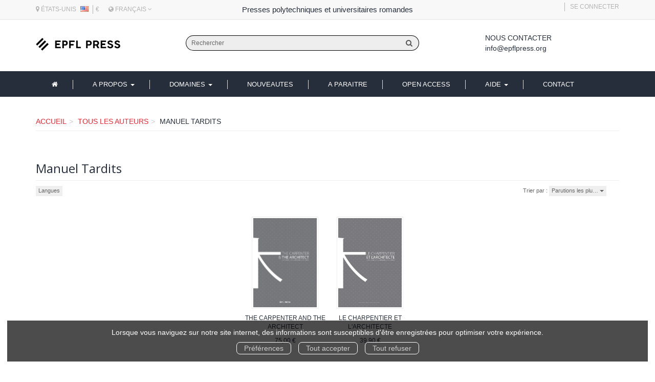

--- FILE ---
content_type: text/html; charset=utf-8
request_url: https://www.epflpress.org/author/2023/manuel-tardits
body_size: 9721
content:
<!DOCTYPE html>
<html prefix="og: http://ogp.me/ns#" lang="fr">
<head>
  
<script src="https://www.googletagmanager.com/gtag/js?id=G-5NXGP3GLQN" async="async"></script>
<script>
//<![CDATA[
      (function() {
        function executeWhenJQueryIsReady() {
          if (typeof jQuery !== 'undefined') {
            jQuery(document).ready(function() {
                    window.dataLayer = window.dataLayer || [];
      function gtag(){dataLayer.push(arguments);}
      gtag('js', new Date());
      gtag('consent', 'default', {
        'analytics_storage': 'denied',
        'ad_storage': 'denied',
        'ad_user_data': 'denied',
        'ad_personalization': 'denied',
        'wait_for_update': 500
      });
      
              gtag('config', 'G-5NXGP3GLQN', {
          'linker': {
            'domains': ['www.epflpress.org']
          }
        });

      
      
      
      

            });
          } else {
            setTimeout(executeWhenJQueryIsReady, 50);
          }
        }
        executeWhenJQueryIsReady();
      })();

//]]>
</script>



  <meta charset='utf-8' />
<meta name='viewport' content='width=device-width, initial-scale=1'>
<meta http-equiv="Content-Language" content="fr-FR" />
<link rel="canonical" href="https://www.epflpress.org/author/2023/manuel-tardits" />


<title>Manuel Tardits | EPFL Press</title>
<meta name='description' content="Les publications de Manuel Tardits" />

<link rel="preload" as="font" href="/assets/fontawesome-webfont-2adefcbc041e7d18fcf2d417879dc5a09997aa64d675b7a3c4b6ce33da13f3fe.woff2" type="font/woff2" crossorigin>

<link rel="stylesheet" media="all" href="/assets/store-critical-e5030dda3952dc17728dbbcec0633041fa60b0d864c846f8334fd8f48cbe412c.css" />
<link rel="stylesheet" media="all" href="/assets/design-0ecf8d2d119f6550c60979f09f27b8ad.css" />
<link rel="stylesheet" media="print" href="/assets/store-33a36f8da9f79426ee4784fdc9b85574aec6840a155a2c4db16a93d2cded87eb.css" onload="this.media=&#39;all&#39;" />
<link rel="stylesheet" media="print" href="/system/parameter_attachments/data/005/384/793/original/styles-epfl-02-2022.css?1668620861" onload="this.media=&#39;all&#39;" />
<link rel="stylesheet" media="print" href="https://fonts.googleapis.com/css?family=Open Sans" onload="this.media=&#39;all&#39;" />
<style>
  h1, h2, h3, h4, h5, h6 {
    font-family: Open Sans, Verdana, Arial, Helvetica, sans-serif;
  }
</style>

<meta name="csrf-param" content="authenticity_token" />
<meta name="csrf-token" content="22ZSzD77DWeHTkA9CaZXs/aDVqpwvP2bdbJDcOL2CY0o2+sLdcRGmdVHVfXfqRzAMF/slLwtTTKtdBYL+Y366Q==" />

<script src="/assets/store-critical-38f4342f174e9405d4a1309d77010bc38176af8ad8c8c7430176bc03431bc3d7.js"></script><script src="/assets/store-ef7a66bd40d9d6d42b2f86497339648d4e08718e516e076577d30ad7adc98b04.js" defer="defer"></script>
<link rel="shortcut icon" type="image/x-icon" href="/system/parameter_attachments/data/003/039/258/original/favicon.ico?1570621638" />
<meta name="google-site-verification" content="vFFsejnjZEHK_pJ79kM8y6d5GI-dFc-zc7E_UiJJjUA" />

<meta property="og:url"           content="https://www.epflpress.org/author/2023/manuel-tardits" />
<meta property="og:type"          content="website" />
<meta property="og:title"         content="Manuel Tardits | EPFL Press" />
<meta property="og:description"   content="Les publications de Manuel Tardits" />
  <meta property="og:image" content="https://www.epflpress.org/system/parameter_attachments/data/006/188/068/original/logo-epfl-press.png?1552572691" />
<meta property="og:locale" content="fr_FR" />
<meta property="og:site_name" content="EPFL Press" />

  

</head>

<body class=" authors_show  izbk-default">
  <div role="region" aria-label="Outil d&#39;autorisation des cookies" id="acceptance_of_cookies" style="display: none"><div><p>Lorsque vous naviguez sur notre site internet, des informations sont susceptibles d'être enregistrées pour optimiser votre expérience.</p><a id="cookies_preferences_link" title="Configurer les préférences de cookies" href="/store/cookies">Préférences</a><a id="accept_cookies_notification" title="Accepter tous les cookies" href="#">Tout accepter</a><a id="refuse_cookies_notification" title="Refuser tous les cookies" href="#">Tout refuser</a></div></div>

  <div class="page author_2023" id="page_72" data-identifier="page_72">      
  <section role="region" aria-label="Entête secondaire" class="izbk-extra-header-section page_section" data-identifier="page_section_7">
    <div class="container">
    
          
      <div class='page_rows'>
          


  
    <div class="row page_row " data-identifier="page_row_48">      
      <div class='page_columns'>
    
    
    


  <div class="col-xs-12 col-sm-4 col-md-4 col-lg-4 page_column_88 geolocation-and-devises page_column" data-identifier="page_column_88">
    
    
        
        

  
  <div class="placeholder  " id="placeholder_598" data-identifier="placeholder_598" data-type="site-geolocation">    
      
    <p style='font-size: 12px;text-transform: uppercase;'>
      <i class="fa fa-map-marker"></i>
      États-Unis      
      <img style="display: inline-block;margin-top: -3px;margin-left: 5px;" src="/assets/flags/us-36cce5cae3d2e0045b2b2b6cbffdad7a0aba3e99919cc219bbf0578efdc45585.png" />    </p>
  
    
</div>        
        
        

  
  <div class="placeholder  " id="placeholder_599" data-identifier="placeholder_599" data-type="site-currencies">    
      
    <div class='dropdown currencies_selector'>
      €    </div>
    
</div>        
        
        

  
  <div class="placeholder  " id="placeholder_780" data-identifier="placeholder_780" data-type="site-locales">    
      
  <div class='dropdown'>
    <a class="dropdown-toggle" data-toggle="dropdown" role="button" aria-haspopup="true" aria-expanded="false" href="#">        <i class="fa fa-globe"></i>&nbsp;Français&nbsp;<i class="fa fa-angle-down"></i></a>    
    <ul class='dropdown-menu dropdown-menu-right'>
        <li><form class="button_to" method="post" action="/locale/fr"><input type="hidden" name="_method" value="put" /><button class="btn btn-link" style="width: 100%; text-align: left" type="submit">            Français
        </button><input type="hidden" name="authenticity_token" value="ZeGkF8fxSuLblzyltqmjqc6p0epTwmNFlXHHcXsfaY6opv1/SHyfteeXeE3RHqgk5mDRpOpPZlc4vDJ/157eEg==" /></form></li>
        <li><form class="button_to" method="post" action="/locale/en"><input type="hidden" name="_method" value="put" /><button class="btn btn-link" style="width: 100%; text-align: left" type="submit">            English
        </button><input type="hidden" name="authenticity_token" value="lmB43jOa83gxZQneFtJGSMbjgFigBa4+aHH9TZByi+1DfudqGxc3R+IIbeGOovLQv0W9sGuxLm7+uQcHS86Z8g==" /></form></li>
    </ul>
  </div>
    
</div>        
</div>  
    
      
    
    


  <div class="col-xs-12 col-sm-4 col-md-4 col-lg-4 page_column_89 social-networks page_column" data-identifier="page_column_89">
    
    
        
        

  
  <div class="placeholder  " id="placeholder_1218" data-identifier="placeholder_1218" data-type="page-rich-text">    
    
  <div class="rich-text" id="rich-text-206">    Presses polytechniques et universitaires romandes</div>    
</div>        
</div>  
    
      
    
    


  <div class="col-xs-12 col-sm-4 col-md-4 col-lg-4 page_column_90 blog-and-links-to-account page_column" data-identifier="page_column_90">
    
    
        
        

  
          
        
        

  
  <div class="placeholder  " id="placeholder_600" data-identifier="placeholder_600" data-type="site-account-links-to-account">    
    
  <a class="link-to-sign-in" aria-label="Se connecter" href="/se-connecter">Se connecter</a>
    
</div>        
</div>  
    
  
</div>      
</div>    


      </div>
   </div>
</section>
  
  <header role="banner" aria-label="Entête" class="izbk-header-section page_section" data-identifier="page_section_1">
    <div class="container">
    
          
      <div class='page_rows'>
          


  
    <div class="row page_row " data-identifier="page_row_1">      
      <div class='page_columns'>
    
    
    


  <div class="col-xs-12 col-sm-12 col-md-2 col-lg-2 page_column_1  page_column" data-identifier="page_column_1">
    
    
        
        

  
  <div class="placeholder  " id="placeholder_62" data-identifier="placeholder_62" data-type="site-site-title-and-logo">    
    
  <a title="Retour à la page d&#39;accueil du site" class="visible-xs" href="/"><img loading="lazy" class="" alt="EPFL Press" style="aspect-ratio: 439/67;" src="/system/parameter_attachments/data/009/806/144/original/logo-epfl-press.png?1552572676" /></a>
  <a title="Retour à la page d&#39;accueil du site" class="visible-sm" href="/"><img loading="lazy" class="" alt="EPFL Press" style="aspect-ratio: 439/67;" src="/system/parameter_attachments/data/006/578/315/original/logo-epfl-press.png?1552572698" /></a>
  <a title="Retour à la page d&#39;accueil du site" class="visible-md" href="/"><img loading="lazy" class="" alt="EPFL Press" style="aspect-ratio: 439/67;" src="/system/parameter_attachments/data/006/188/068/original/logo-epfl-press.png?1552572691" /></a>
  <a title="Retour à la page d&#39;accueil du site" class="visible-lg" href="/"><img loading="lazy" class="" alt="EPFL Press" style="aspect-ratio: 439/67;" src="/system/parameter_attachments/data/002/694/435/original/logo-epfl-press.png?1552572684" /></a>  
    
</div>        
</div>  
    
      
    
    


  <div class="col-xs-12 col-sm-12 col-md-7 col-lg-7 page_column_110 search-form-column page_column" data-identifier="page_column_110">
    
    
        
        

  
  <div class="placeholder  " id="placeholder_659" data-identifier="placeholder_659" data-type="site-search-form">    
    <form class="new_search_form" id="search-form" role="search" action="/search" accept-charset="UTF-8" method="get"><input name="utf8" type="hidden" value="&#x2713;" />
  <label class="control-label sr-only" for="q">Rechercher sur le site</label>

  <div class="input-group">
    <input type="search" class="form-control input-sm" id="q" name='q' placeholder="Rechercher" title="Rechercher sur le site">

    <span class="input-group-addon btn btn-default onclick-submit-search-form">
      <i class="fa fa-search"></i>
    </span>
  </div>
</form>    
</div>        
</div>  
    
      
    
    


  <div class="col-xs-12 col-sm-12 col-md-2 col-lg-2 page_column_119 header-contact-us-column page_column" data-identifier="page_column_119">
    
    
        
        

  
  <div class="placeholder  " id="placeholder_739" data-identifier="placeholder_739" data-type="page-rich-text">    
    
  <div class="rich-text" id="rich-text-94">    <p><strong>Nous contacter</strong><br><a href="mailto:info@epflpress.org" target="_blank">info@epflpress.org</a></p></div>    
</div>        
</div>  
    
      
    
    


  <div class="col-xs-12 col-sm-12 col-md-1 col-lg-1 page_column_2  page_column" data-identifier="page_column_2">
    
    
        
        

  
  <div class="placeholder hidden-xs izbk-cart-link-placeholder" id="placeholder_67" data-identifier="placeholder_67" data-type="site-account-cart-link">    
    <a title="Mon panier" aria-label="Afficher mon panier" class="cart_link hide" href="/store/cart">
  <i class="fa fa-shopping-cart"></i>  <span class='c-l-t'>Mon panier :</span>
  
</a>
      
</div>        
        
        

  
  <div class="placeholder hidden-sm hidden-md hidden-lg " id="placeholder_69" data-identifier="placeholder_69" data-type="page-collapse-button">    
    
<button type="button" class="navbar-toggle collapsed" title="Toggle" data-toggle="collapse" data-target="#page_row_2" aria-expanded="false">
  <i class="fa fa-bars"></i><i class="fa fa-times"></i>
</button>
    
</div>        
</div>  
    
  
</div>      
</div>    


      </div>
   </div>
</header>
  
  <nav role="navigation" aria-label="Navigation" class="izbk-navigation-section page_section" data-identifier="page_section_2">
    <div class="container">
    
          
      <div class='page_rows'>
          


  <div class="collapse navbar-collapse" id="page_row_2">
    <div class="row page_row " data-identifier="page_row_2">      
      <div class='page_columns'>
    
    
    


  <div class="col-xs-12 col-sm-12 col-md-12 col-lg-12 page_column_3  page_column" data-identifier="page_column_3">
    
    
        
        

  
  <div class="placeholder  main-navigation-placeholder" id="placeholder_71" data-identifier="placeholder_71" data-type="page-navigation">    
      <div data-identifier="navigation_31" class="inline">
    
    <ul class='list-inline'>
    
    
    <li class="" data-identifier="navigation_link_177">
      

<a href="/"><i class="fa fa-home" aria-hidden="true"></i></a></li>
    
    
    <li class="dropdown" data-identifier="navigation_link_253">
      
<a class="dropdown-toggle" data-toggle="dropdown" role="button" aria-haspopup="true" aria-expanded="false" href="#">  
  A propos
  
    <span class="caret"></span>
</a>
  <ul class="dropdown-menu">
      <li>
        

<a class="" href="/store/page/127/presses-polytechniques-et-universitaires-romandes">PPUR</a>        </li>
      <li>
        

<a href="/store/page/126/fondation-ppur">Fondation PPUR</a>        </li>
      <li>
        

<a href="/store/page/128/collaborateurs">Collaborateurs</a>        </li>
      <li>
        

<a href="/store/page/129/nos-partenaires">Partenaires</a>        </li>
      <li>
        

<a href="/store/page/130/diffusion">Diffusion</a>        </li>
   </ul>
</li>
    
    
    <li class="" data-identifier="navigation_link_241">
      
<div class='mega-menu-container'>
  <span class='link_to_toggle_navigation'>
    Domaines
    <span class="caret"></span>
  </span>


  <div data-identifier="page_entity_for_navigation_link_241" class='mega-nav'>

    <section class="izbk-subjects-tags-navigation-section page_section" data-identifier="page_section_6">      
      <div class='page_rows'>
          


  
    <div class="row page_row " data-identifier="page_row_6">      
      <div class='page_columns'>
    
    
    


  <div class="col-xs-12 col-sm-12 col-md-12 col-lg-12 page_column_8  page_column" data-identifier="page_column_8">
    
    
        
        

  
  <div class="placeholder  " id="placeholder_740" data-identifier="placeholder_740" data-type="page-page-row">    
      

  <div class="row">  

    
        <div class="" data-identifier="placeholder_741">          




    <div class="col-xs-12 col-sm-3 col-md-3 col-lg-3 page_column_120  page_column" data-identifier="page_column_120">

      <span class="">





            <div class="placeholder  " id="placeholder_743" data-identifier="placeholder_743" data-type="page-navigation">
                <div data-identifier="navigation_40" class="list_group">
    
    <ul class='list-group'>
    <li class='list-group-item'>
      
<a href="/theme/76/administration-et-politiques-publiques">Administration et politiques publiques</a>    </li>
    <li class='list-group-item'>
      
<a href="/theme/16/architecture">Architecture</a>    </li>
    <li class='list-group-item'>
      
<a href="/theme/78/chimie-biologie">Chimie, biologie</a>    </li>
    <li class='list-group-item'>
      
<a href="/theme/73/culture-scientifique">Culture scientifique</a>    </li>
    <li class='list-group-item'>
      
<a href="/theme/65/electricite-electronique">Electricité, électronique</a>    </li>
    <li class='list-group-item'>
      
<a href="/theme/72/environnement">Environnement</a>    </li>
    <li class='list-group-item'>
      
<a href="/theme/67/genie-civil">Génie civil</a>    </li>
    <li class='list-group-item'>
      
<a href="/theme/66/informatique-systemes-de-communication">Informatique, systèmes de communication</a>    </li>
    <li class='list-group-item'>
      
<a href="/theme/71/management-economie">Management, économie</a>    </li>
</ul>  </div>

</div>


</span>
</div>

</div>
    
        <div class="" data-identifier="placeholder_817">          




    <div class="col-xs-12 col-sm-3 col-md-3 col-lg-3 page_column_127  page_column" data-identifier="page_column_127">

      <span class="">





            <div class="placeholder  " id="placeholder_819" data-identifier="placeholder_819" data-type="page-navigation">
                <div data-identifier="navigation_44" class="list_group">
    
    <ul class='list-group'>
    <li class='list-group-item'>
      
<a href="/theme/74/materiaux">Matériaux</a>    </li>
    <li class='list-group-item'>
      
<a href="/theme/70/mathematiques">Mathématiques</a>    </li>
    <li class='list-group-item'>
      
<a href="/theme/68/mecanique">Mécanique</a>    </li>
    <li class='list-group-item'>
      
<a href="/theme/57/nano-microtechnologies">Nano, microtechnologies</a>    </li>
    <li class='list-group-item'>
      
<a href="/theme/75/physique">Physique</a>    </li>
    <li class='list-group-item'>
      
<a href="/theme/18/savoir-suisse">Savoir suisse</a>    </li>
    <li class='list-group-item'>
      
<a href="/theme/77/sciences-forensiques">Sciences forensiques</a>    </li>
    <li class='list-group-item'>
      
<a href="/theme/79/sciences-de-la-vie">Sciences de la vie</a>    </li>
    <li class='list-group-item'>
      
<a href="/theme/69/urbanisme-droit-et-amenagement-du-territoire">Urbanisme, droit et aménagement du territoire</a>    </li>
</ul>  </div>

</div>


</span>
</div>

</div>
    
        <div class="" data-identifier="placeholder_742">          




    <div class="col-xs-12 col-sm-3 col-md-3 col-lg-3 page_column_121  page_column" data-identifier="page_column_121">

      <span class="">





            <div class="placeholder  " id="placeholder_744" data-identifier="placeholder_744" data-type="page-navigation">
                <div data-identifier="navigation_41" class="list_group">
    
    <ul class='list-group'>
    <li class='list-group-item'>
      
<a href="/theme/31/architecture-and-urbanism">Architecture and Urbanism</a>    </li>
    <li class='list-group-item'>
      
<a href="/theme/29/communication-and-computer-sciences">Communication and Computer Sciences</a>    </li>
    <li class='list-group-item'>
      
<a href="/theme/27/engineering-sciences">Engineering Sciences</a>    </li>
    <li class='list-group-item'>
      
<a href="/theme/30/environmental-engineering">Environmental Engineering</a>    </li>
    <li class='list-group-item'>
      
<a href="/theme/26/fundamental-sciences">Fundamental Sciences</a>    </li>
    <li class='list-group-item'>
      
<a href="/theme/28/life-sciences">Life Sciences</a>    </li>
    <li class='list-group-item'>
      
<a href="/theme/32/management-of-technology">Management of Technology</a>    </li>
    <li class='list-group-item'>
      
<a href="/theme/38/stand-alone-titles-stand-alone-series">Stand-alone titles / stand alone series</a>    </li>
</ul>  </div>

</div>


</span>
</div>

</div>
    
        <div class="" data-identifier="placeholder_872">          




    <div class="col-xs-12 col-sm-3 col-md-3 col-lg-3 page_column_131  page_column" data-identifier="page_column_131">

      <span class="">





            <div class="placeholder  " id="placeholder_873" data-identifier="placeholder_873" data-type="page-navigation">
                <div data-identifier="navigation_46" class="list_group">
    
    <ul class='list-group'>
    <li class='list-group-item'>
      
<a href="/editeur/2/epfl-press">EPFL Press</a>    </li>
    <li class='list-group-item'>
      
<a href="/editeur/3/epfl-press-english-imprint">EPFL Press English Imprint</a>    </li>
    <li class='list-group-item'>
      
<a target="_blank" class="" href="https://www.editionsepisteme.org/">Épistémé</a>    </li>
    <li class='list-group-item'>
      
<a href="/editeur/5/quanto">Quanto</a>    </li>
    <li class='list-group-item'>
      
<a class="" href="/editeur/7/editions-41">Éditions 41</a>    </li>
    <li class='list-group-item'>
      
<a href="/editeur/6/savoir-suisse">Savoir suisse</a>    </li>
    <li class='list-group-item'>
      

<a href="/produits">Tous les ouvrages</a>    </li>
    <li class='list-group-item'>
      

<a href="/collections">Toutes les collections</a>    </li>
    <li class='list-group-item'>
      

<a href="/editeurs">Tous les éditeurs</a>    </li>
    <li class='list-group-item'>
      

<a href="/auteurs">Tous les auteurs</a>    </li>
</ul>  </div>

</div>


</span>
</div>

</div>

    
</div>  
    
</div>        
</div>  
    
  
</div>      
</div>    


      </div>
</section>  </div>
</div>
</li>
    
    
    <li class="" data-identifier="navigation_link_209">
      

<a href="/nouveautes">Nouveautes</a></li>
    
    
    <li class="" data-identifier="navigation_link_184">
      

<a href="/a-paraitre">A paraitre</a></li>
    
    
    <li class="" data-identifier="navigation_link_186">
      

<a class="" href="/gratuits">Open Access</a></li>
    
    
    <li class="dropdown" data-identifier="navigation_link_242">
      
<a class="dropdown-toggle" data-toggle="dropdown" role="button" aria-haspopup="true" aria-expanded="false" href="#">  
  Aide
  
    <span class="caret"></span>
</a>
  <ul class="dropdown-menu">
      <li>
        

<a class="" href="/store/page/140/publier-en-open-access">PUBLIER EN OPEN ACCESS</a>        </li>
      <li>
        

<a href="/store/page/8/securite">Sécurité</a>        </li>
      <li>
        

<a href="/store/page/9/aide-generale">Aide générale</a>        </li>
      <li>
        

<a href="/store/page/10/paiements">Paiements</a>        </li>
      <li>
        

<a href="/store/page/11/telechargements">Téléchargements</a>        </li>
      <li>
        

<a href="/store/page/12/utilisation-des-ouvrages">Utilisation</a>        </li>
   </ul>
</li>
    
    
    <li class="" data-identifier="navigation_link_187">
      

<a href="/formulaire-de-contact">Contact</a></li>
</ul>  </div>
    
</div>        
</div>  
    
  
</div>      
</div>    
</div>

      </div>
   </div>
</nav>
  
  <section role="region" aria-label="Fil d&#39;ariane" class="izbk-breadcrumbs-section page_section" data-identifier="page_section_3">
    <div class="container">
    
          
      <div class='page_rows'>
          


  
    <div class="row page_row " data-identifier="page_row_3">      
      <div class='page_columns'>
    
    
    


  <div class="col-xs-12 col-sm-12 col-md-12 col-lg-12 page_column_4  page_column" data-identifier="page_column_4">
    
    
        
        

  
  <div class="placeholder  " id="placeholder_72" data-identifier="placeholder_72" data-type="site-breadcrumbs">    
      <nav role="navigation" aria-label="Fil d&#39;ariane"><ul class="breadcrumb hidden-xs"><li><a href="/">Accueil</a></li><li><a href="/auteurs">Tous les auteurs</a></li><li aria-current="page">Manuel Tardits</li></ul></nav>    
</div>        
</div>  
    
  
</div>      
</div>    


      </div>
   </div>
</section>
  
  <section role="region" aria-label="Contenu" class="izbk-content-section page_section" data-identifier="page_section_4">
    <div class="container">
    
          
      <div class='page_rows'>
          


  
    <div class="row page_row " data-identifier="page_row_4">      
      <div class='page_columns'>
    
    
    
    


  <div class="col-md-12 page_column_6 blog-article-page page_column" data-identifier="page_column_6">
    
    
        
        

  
  <div class="placeholder  " id="placeholder_198" data-identifier="placeholder_198" data-type="page-page-title">    
    <h1>Manuel Tardits</h1>

    
</div>        
        
        

  
          
        
        

  
          
        
        

  
  <div class="placeholder  " id="placeholder_199" data-identifier="placeholder_199" data-type="product-paginated-products">    
    
  <div class='row m-b-sm' id="paginated_products_display_options">

    <div class='col-md-9 col-xs-12 m-b-sm m-t-sm' id='display-modes-and-filters'>
        
      
              
            
      
      
      
      
        <button type="button" class="btn btn-xs" data-toggle="modal" data-target="#languages-modal" aria-haspopup="dialog" style ='border-radius: 0px !important; font-size: 11px'>
          Langues
        </button>
    
    </div>

      <div class='col-md-3 col-xs-12 m-b-sm m-t-sm' style="text-align: right;">
        <span class="sort-by-title">Trier par :</span>
        
        <span class="dropdown">
  <button class="btn btn-xs dropdown-toggle" type="button" id="dropdown_sort_filters" data-toggle="dropdown" aria-haspopup="true" aria-expanded="false" style='border-radius: 0px !important;'>
    Parutions les plu…
    <span class="caret"></span>
  </button>
  
  <ul class="dropdown-menu align-right" aria-labelledby="dropdown_sort_filters">
      <li>
        <form class="button_to" method="post" action="/products_sort_mode/descendant_publication_date?current_entity_id=2023"><input type="hidden" name="_method" value="put" /><input class="btn btn-link btn-xs" type="submit" value="Parutions les plus récentes" /><input type="hidden" name="authenticity_token" value="iwucsk1oOJyKT/hoR0+XhNus8fJMfbV/jfJOIhOMpCZ+YI1vBXtRUxKvpbsBOu1dmz/SrqBllqy3U6wmLUpaNw==" /></form>      </li>
      <li>
        <form class="button_to" method="post" action="/products_sort_mode/ascendant_publication_date?current_entity_id=2023"><input type="hidden" name="_method" value="put" /><input class="btn btn-link btn-xs" type="submit" value="Parutions les moins récentes" /><input type="hidden" name="authenticity_token" value="HiHYYQmYArolZuEnyw12rtGbXH2rvHOI4j9E4NbJQqqB6reThQlHYqPcY0AQO8WM8pC7mnlf9eCXBcMxeU9EEw==" /></form>      </li>
      <li>
        <form class="button_to" method="post" action="/products_sort_mode/ascendant_prices?current_entity_id=2023"><input type="hidden" name="_method" value="put" /><input class="btn btn-link btn-xs" type="submit" value="Prix les moins chers" /><input type="hidden" name="authenticity_token" value="P49xmCz5owf3ruLPTwOJ3BkNNKLbpPlVcqjPOs+ro0RsOo7nMt4ysMtQyMhTtjVFLYvgwOMqGFE/XNkYAsF0gA==" /></form>      </li>
      <li>
        <form class="button_to" method="post" action="/products_sort_mode/descendant_prices?current_entity_id=2023"><input type="hidden" name="_method" value="put" /><input class="btn btn-link btn-xs" type="submit" value="Prix les plus chers" /><input type="hidden" name="authenticity_token" value="qKNgcJRnMAqYB+lB6HgpikRsyB1stfpjFrKlv5lWD7hySiiOQEzSri1wNnZhvGVZj+z+kv83OLyBzbSVtnu3wQ==" /></form>      </li>
  </ul>
</span>      </div>
  </div>

  

  
  <div id='paginated_products_results'>
    <div class='row'>
  <div class='col-md-12 text-center products-list'>
      <div class='container-product' style="">
  
    <div class="product text-center shipping-level_1" data-type="base_product" data-identifier="product_1022" data-ean13="9782889154456" data-item_label="The Carpenter and the Architect  - Benoît Jacquet">
        
        
        <div class='container-cover'>
          <a href="/produit/1022/9782889154456/the-carpenter-and-the-architect">
              <img class="product_picture product-cover" style="aspect-ratio: 2056/2882; " alt="The Carpenter and the Architect " srcset="https://www.epflpress.org/system/product_pictures/data/009/996/010/small/_COVERS_978-2-88915-445-6.webp?1768517908 128w, https://www.epflpress.org/system/product_pictures/data/009/996/010/medium/_COVERS_978-2-88915-445-6.webp?1768517908 256w, https://www.epflpress.org/system/product_pictures/data/009/996/010/large/_COVERS_978-2-88915-445-6.webp?1768517908 512w, https://www.epflpress.org/system/product_pictures/data/009/996/010/xlarge/_COVERS_978-2-88915-445-6.webp?1768517908 1400w" src="https://www.epflpress.org/system/product_pictures/data/009/996/010/medium/_COVERS_978-2-88915-445-6.webp?1768517908" />
            <div class="to-be-published-badge">À&nbsp;paraître</div>
            <div class="novelty-badge">Nouveauté</div>
            <div class="best-seller-badge">Meilleures ventes</div>
            <div class="presale-badge">Prévente</div>
            <div class="discounted-badge">Promotion</div>
            <div class="shipping-delay-badge">En stock</div>
            <div class="special-edition-badge"></div>
</a>        </div>

              
              <span class='p-i-t'>
                <a href="/produit/1022/9782889154456/the-carpenter-and-the-architect">The Carpenter and the Architect </a>
              </span>

              <p class='p-i-a'>
                <a href="/auteur/1709/benoit-jacquet">Benoît Jacquet</a>, <a href="/auteur/2022/teruaki-matsuzaki">Teruaki Matsuzaki</a>, <a href="/auteur/2023/manuel-tardits">Manuel Tardits</a>
              </p>

              <p class='text-muted p-i-p'>
                  
  
  <span class='medium-price'>
        <span class='medium-public-price'>
          75,00 €        </span>
  </span>
              </p>
    </div>
</div>
      <div class='container-product' style="">
  
    <div class="product text-center shipping-level_1" data-type="base_product" data-identifier="product_956" data-ean13="9782889152896" data-item_label="Le charpentier et l&#39;architecte  - Benoît Jacquet">
        
        
        <div class='container-cover'>
          <a href="/produit/956/9782889152896/le-charpentier-et-l-architecte">
              <img class="lazy product_picture product-cover" style="aspect-ratio: 2056/2882;" loading="lazy" alt="Le charpentier et l&#39;architecte " srcset="https://www.epflpress.org/system/product_pictures/data/008/573/155/small/978-2-88915-289-6.webp?1728557552 128w, https://www.epflpress.org/system/product_pictures/data/008/573/155/medium/978-2-88915-289-6.webp?1728557552 256w, https://www.epflpress.org/system/product_pictures/data/008/573/155/large/978-2-88915-289-6.webp?1728557552 512w" src="https://www.epflpress.org/system/product_pictures/data/008/573/155/medium/978-2-88915-289-6.webp?1728557552" />
            <div class="to-be-published-badge">À&nbsp;paraître</div>
            <div class="novelty-badge">Nouveauté</div>
            <div class="best-seller-badge">Meilleures ventes</div>
            <div class="presale-badge">Prévente</div>
            <div class="discounted-badge">Promotion</div>
            <div class="shipping-delay-badge">En stock</div>
            <div class="special-edition-badge"></div>
</a>        </div>

              
              <span class='p-i-t'>
                <a href="/produit/956/9782889152896/le-charpentier-et-l-architecte">Le charpentier et l&#39;architecte </a>
              </span>

              <p class='p-i-a'>
                <a href="/auteur/1709/benoit-jacquet">Benoît Jacquet</a>, <a href="/auteur/2022/teruaki-matsuzaki">Teruaki Matsuzaki</a>, <a href="/auteur/2023/manuel-tardits">Manuel Tardits</a>
              </p>

              <p class='text-muted p-i-p'>
                  
  
  <span class='medium-price'>
        <span class='medium-public-price'>
          39,90 €        </span>
  </span>
              </p>
    </div>
</div>
  </div>
</div>
  </div>
  
  <div class='row'>
    <div class='col-md-12 text-center'>
          </div>
  </div>
  

  <div class='modal fade' id="product_contexts-modal" tabindex='-1' role='dialog' aria-label="Type de produits">
  <div class='modal-dialog' role='document'>
    <div class='modal-content'>
      <div class='modal-header'>
        <button type='button' class='close' data-dismiss='modal' aria-label="translation missing: fr.product_contexts.modal.close">
          <span aria-hidden='true'>&times;</span>
        </button>
        <h4 class='modal-title'>Type de produits</h4>
      </div>
      <div class='modal-body text-center'>
        <form class="form-inline" action="/product_contexts_filter" accept-charset="UTF-8" method="post"><input name="utf8" type="hidden" value="&#x2713;" /><input type="hidden" name="authenticity_token" value="pqAbwdqq/prFmYVrXeZIaoRT8voX9fUDW3zt6iXHomGUIaRqvGcM/i69u9rdCTzPpmsnn0uZxbvqJVwkKF6X3Q==" />
        
          <div class="form-group ">             
             
             <select name="product_contexts" id="product_contexts" class="form-control"><option selected="selected" value="base_products">Ne pas afficher les chapitres numériques</option>
<option value="chapter_products">Afficher seulement les chapitres numériques</option>
<option value="products">Tout afficher</option></select>
</div>          
          <div class="form-group ">            <input type="submit" name="commit" value="Valider" data-disable-with="Valider" />
</div></form>      </div>
    </div>
  </div>
</div>
      
  <div class='modal fade' id="languages-modal" tabindex='-1' role='dialog' aria-label="Tri par langue">
    <div class="modal-dialog" role="document">
      <div class="modal-content">
        <div class="modal-header">
          <button type="button" class="close" data-dismiss="modal" aria-label="Fermer"><span aria-hidden="true">&times;</span></button>
          <h4 class="modal-title" id="myModalLabel">Tri par langue</h4>
        </div>
        <div class="modal-body">
          <ul>
          <li>
            <form class="button_to" method="post" action="/language_filter/2"><input type="hidden" name="_method" value="put" /><button class="btn btn-link" type="submit">              <input type="hidden" name="data-ignore-close-confirmation" id="data-ignore-close-confirmation" value="true" class="data_ignore_close_confirmation" />              Anglais
</button><input type="hidden" name="authenticity_token" value="sji+BeCDiKOuhlk1Ng+3QevXLxvbqNBVHdNlUjOSBaG6gvKK2Lnr3KMX4NotWcX30KfHePKCq+XRsHOPXRfZww==" /></form>          </li>
          <li>
            <form class="button_to" method="post" action="/language_filter/1"><input type="hidden" name="_method" value="put" /><button class="btn btn-link" type="submit">              <input type="hidden" name="data-ignore-close-confirmation" id="data-ignore-close-confirmation" value="true" class="data_ignore_close_confirmation" />              Français
</button><input type="hidden" name="authenticity_token" value="pYfKEPhBFwYV9OJ6kvNfJpHT4o70VN/ldo0ElHAmHt558LUCxbyXHrsaNTat1Yea4mDXvOA8n+W+NHOsLkKE8A==" /></form>          </li>
      </ul>
        </div>
      </div>
    </div>
  </div>
  
    
</div>        
</div>  
    
  
</div>      
</div>    


      </div>
   </div>
</section>
  
  <footer role="contentinfo" aria-label="Partenaires" class="partners-section page_section" data-identifier="page_section_8">
    <div class="container">
    
          
      <div class='page_rows'>
          


  
    <div class="row page_row " data-identifier="page_row_54">      
      <div class='page_columns'>
    
    
    


  <div class="col-xs-12 col-sm-12 col-md-12 col-lg-12 page_column_102  page_column" data-identifier="page_column_102">
    
    
        
        

  
  <div class="placeholder  " id="placeholder_640" data-identifier="placeholder_640" data-type="page-navigation">    
      <div data-identifier="navigation_39" class="inline">
    
    <ul class='list-inline'>
    
    
    <li class="" data-identifier="navigation_link_201">
      
<a target="_blank" href="https://www.epfl.ch/">EPFL</a></li>
    
    
    <li class="" data-identifier="navigation_link_202">
      
<a target="_blank" href="https://www.unil.ch/">UNIL</a></li>
    
    
    <li class="" data-identifier="navigation_link_203">
      
<a target="_blank" href="https://www.unige.ch/">UNIGE</a></li>
    
    
    <li class="" data-identifier="navigation_link_205">
      
<a target="_blank" class="" href="https://www.unine.ch/">UNINE</a></li>
    
    
    <li class="" data-identifier="navigation_link_206">
      
<a target="_blank" href="https://www.unifr.ch/">UNIFR</a></li>
    
    
    <li class="" data-identifier="navigation_link_208">
      
<a target="_blank" href="https://www.hes-so.ch/">HES-SO</a></li>
    
    
    <li class="" data-identifier="navigation_link_312">
      
<a target="_blank" class="" href="https://www.perlego.com/search?query=EPFL%20Press">Perlego</a></li>
    
    
    <li class="" data-identifier="navigation_link_204">
      
<a target="_blank" href="https://www.epflalumni.ch/">EPFL Alumni</a></li>
</ul>  </div>
    
</div>        
</div>  
    
  
</div>      
</div>    


      </div>
   </div>
</footer>
  
  <footer role="contentinfo" aria-label="Pied de page" class="izbk-footer-section page_section" data-identifier="page_section_5">
    <div class="container">
    
          
      <div class='page_rows'>
          


  
    <div class="row page_row " data-identifier="page_row_5">      
      <div class='page_columns'>
    
    
    


  <div class="col-xs-12 col-sm-12 col-md-12 col-lg-12 page_column_7  page_column" data-identifier="page_column_7">
    
    
        
        

  
  <div class="placeholder  " id="placeholder_73" data-identifier="placeholder_73" data-type="page-page-row">    
      

  <div class="row">  

    
        <div class="" data-identifier="placeholder_74">          




    <div class="col-xs-12 col-sm-3 col-md-3 col-lg-3 page_column_24 about-epfl-column page_column" data-identifier="page_column_24">

      <span class="">





            <div class="placeholder  " id="placeholder_612" data-identifier="placeholder_612" data-type="page-title">
              
  <h6 class="title" id="title-73">    EPFL Press</h6>
</div>





            <div class="placeholder  " id="placeholder_613" data-identifier="placeholder_613" data-type="page-rich-text">
              
  <div class="rich-text" id="rich-text-79">    <p>Basée sur le site de l'Ecole polytechnique fédérale de Lausanne, dont elle valorise les travaux d'enseignement et de recherche, EPFL Press publie des ouvrages scientifiques fiables et pédagogiques.</p><p>Nos publications sont également disponibles sur la <a href="https://www.perlego.com/search?query=EPFL%20Press" target="_blank">plateforme en ligne Perlego</a>.</p></div>
</div>


</span>
</div>

</div>
    
        <div class="" data-identifier="placeholder_76">          




    <div class="col-xs-12 col-sm-3 col-md-3 col-lg-3 page_column_25  page_column" data-identifier="page_column_25">

      <span class="">





            <div class="placeholder  " id="placeholder_77" data-identifier="placeholder_77" data-type="page-navigation">
                <div data-identifier="navigation_34" class="list_group">
    
    <ul class='list-group'>
    <li class='list-group-item'>
      

<a href="/formulaire-de-contact">Contact</a>    </li>
    <li class='list-group-item'>
      

<a href="/store/page/7/protection-de-vos-donnees-personnelles-rgpd">Données personnelles - RGPD</a>    </li>
    <li class='list-group-item'>
      

<a href="/store/page/2/conditions-generales-de-vente">Conditions générales</a>    </li>
    <li class='list-group-item'>
      

<a href="/store/page/4/mentions-legales">Mentions légales</a>    </li>
</ul>  </div>

</div>


</span>
</div>

</div>
    
        <div class="" data-identifier="placeholder_78">          




    <div class="col-xs-12 col-sm-3 col-md-3 col-lg-3 page_column_26 newsletter-column page_column" data-identifier="page_column_26">

      <span class="">





            <div class="placeholder  " id="placeholder_615" data-identifier="placeholder_615" data-type="page-navigation">
                <div data-identifier="navigation_38" class="list_group">
    
    <ul class='list-group'>
    <li class='list-group-item'>
      

<a class="" href="/nouveautes">Nouveautés</a>    </li>
</ul>  </div>

</div>





            <div class="placeholder  " id="placeholder_616" data-identifier="placeholder_616" data-type="page-rich-text">
              
  <div class="rich-text" id="rich-text-80">    <p>Restez informé de nos dernières publications dans vos domaines d'intérêt.</p></div>
</div>


</span>
</div>

</div>
    
        <div class="" data-identifier="placeholder_603">          




    <div class="col-xs-12 col-sm-3 col-md-3 col-lg-3 page_column_91 contact-informations page_column" data-identifier="page_column_91">

      <span class="">





            <div class="placeholder  " id="placeholder_604" data-identifier="placeholder_604" data-type="page-title">
              
  <h6 class="title" id="title-69">    Adresse</h6>
</div>





            <div class="placeholder  " id="placeholder_605" data-identifier="placeholder_605" data-type="page-rich-text">
              
  <div class="rich-text" id="rich-text-75">    <p>EPFL PRESS <span class="">· </span>Rolex Learning Center<br>Station 20 <span class="">·</span> 1015 Lausanne, Suisse</p></div>
</div>





            <div class="placeholder  " id="placeholder_606" data-identifier="placeholder_606" data-type="page-title">
              
  <h6 class="title" id="title-70">    Tél.</h6>
</div>





            <div class="placeholder  " id="placeholder_607" data-identifier="placeholder_607" data-type="page-rich-text">
              
  <div class="rich-text" id="rich-text-76">    <p>+41 (0)21 693 21 30</p></div>
</div>





            <div class="placeholder  " id="placeholder_608" data-identifier="placeholder_608" data-type="page-title">
              
  <h6 class="title" id="title-71">    Email</h6>
</div>





            <div class="placeholder  " id="placeholder_609" data-identifier="placeholder_609" data-type="page-rich-text">
              
  <div class="rich-text" id="rich-text-77">    <p>info@epflpress.org</p></div>
</div>





            <div class="placeholder  " id="placeholder_610" data-identifier="placeholder_610" data-type="page-title">
              
  <h6 class="title" id="title-72">    Heures d'ouverture</h6>
</div>





            <div class="placeholder  " id="placeholder_611" data-identifier="placeholder_611" data-type="page-rich-text">
              
  <div class="rich-text" id="rich-text-78">    <p>Lu-Ve 8h00 - 17h00</p></div>
</div>


</span>
</div>

</div>

    
</div>  
    
</div>        
        
        

  
  <div class="placeholder  availables-cards-and-social-networks" id="placeholder_617" data-identifier="placeholder_617" data-type="page-page-row">    
      

  <div class="row">  

    
        <div class="" data-identifier="placeholder_618">          




    <div class="col-xs-12 col-sm-12 col-md-12 col-lg-12 page_column_92  page_column" data-identifier="page_column_92">

      <span class="">





            <div class="placeholder  payment-types-rich-text" id="placeholder_619" data-identifier="placeholder_619" data-type="page-rich-text">
              
  <div class="rich-text" id="rich-text-81">    <p><i class="fa fa-paypal" aria-hidden="true"></i> <i class="fa fa-credit-card" aria-hidden="true"></i> <i class="fa fa-cc-visa" aria-hidden="true"></i> <i class="fa fa-cc-mastercard" aria-hidden="true"></i></p></div>
</div>





            <div class="placeholder  social-networks-navigation" id="placeholder_749" data-identifier="placeholder_749" data-type="page-navigation">
                <div data-identifier="navigation_42" class="list_group">
    
    <ul class='list-group'>
    <li class='list-group-item'>
      
<a target="_blank" href="https://www.facebook.com/epflpress/"><i class="fa fa-facebook" aria-hidden="true"></i></a>    </li>
    <li class='list-group-item'>
      
<a target="_blank" class="" href="https://www.instagram.com/epflpress"><i class="fa fa-instagram" aria-hidden="true"></i></a>    </li>
    <li class='list-group-item'>
      
<a target="_blank" href="https://www.linkedin.com/company/presses-polytechniques-et-universitaires-romandes/"><i class="fa fa-linkedin" aria-hidden="true"></i></a>    </li>
</ul>  </div>

</div>


</span>
</div>

</div>

    
</div>  
    
</div>        
</div>  
    
  
</div>      
</div>    


      </div>
   </div>
</footer>

  
</div>

  

  <div id="global_player" class="video-container">
  <div class="video-widget" data-video_id="global_player_video"
                            data-video_source="">
    <div class="video-element">
      <div id="global_player_video_flash"></div>
      <video id="global_player_video">
      </video>
      <div class="controls-container video-controls fullscreen">
        <div class="controls">
          <div class="play-pause control-elt">
            <span class="play-icon"><i class="fa fa-play"></i></span>
            <span class="pause-icon"><i class="fa fa-pause"></i></span>
          </div>
          <div class="seek-bar control-elt">
            <div class="background">
              <div class="progress"></div>
            </div>
          </div>
          <div class="time-container">
            <span class="elapsed-time control-elt time">--:--</span>
            <span class="time-separator control-elt time">/</span>
            <span class="duration control-elt time">--:--</span>
          </div>
          <div class="close-btn control-elt"><i class="fa fa-times"></i></div>
        </div>
      </div>
    </div>
  </div>
</div>


  <script>
//<![CDATA[
      (function() {
        function executeWhenJQueryIsReady() {
          if (typeof jQuery !== 'undefined') {
            jQuery(document).ready(function() {
              
    $("[data-toggle='tooltip']").tooltip();
    
      
      

            });
          } else {
            setTimeout(executeWhenJQueryIsReady, 50);
          }
        }
        executeWhenJQueryIsReady();
      })();

//]]>
</script>  
    
        

</body>
</html>
